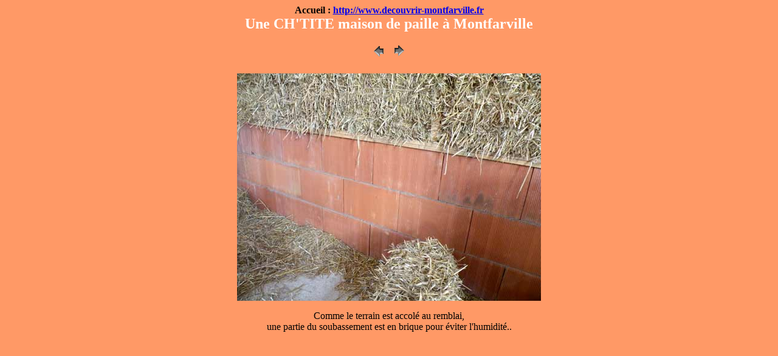

--- FILE ---
content_type: text/html
request_url: http://decouvrir-montfarville.fr/fenetre_maison_en_paille10.html
body_size: 624
content:
<html>
<head>
<title>decouvrir Montfarville : maison en paille 10</title>
<meta http-equiv="Content-Type" content="text/html; charset=iso-8859-1">
<meta http-equiv="imagetoolbar" content="no">
</head>

<body oncontextmenu="return false"bgcolor="#ff9966" text="#000000">
<div align="center"> 
  <p><b><font face="Trebuchet MS">Accueil : <a href="http://www.decouvrir-montfarville.fr" target="_blank">http://www.decouvrir-montfarville.fr</a></font></b><br>
    <b><font face="Trebuchet MS" size="5" color="#FFFFFF">Une CH'TITE maison de 
    paille &agrave; Montfarville</font></b><br>
  </p>
  <p><font color="#FFFFFF"><a href="fenetre_maison_en_paille9a.html"><img src="images/previous.gif" width="30" height="30" alt="page pr&eacute;c&eacute;dente" border="0"></a> 
    <a href="fenetre_maison_en_paille11.html"><img src="images/next.gif" width="30" height="30" alt="page suivante" border="0"></a></font><br>
    <br>
    <img src="images/maison%20en%20paille/grand%20format/DSCN9787.jpg" width="500" height="375"> 
  </p>
  <p><font color="#FFFFFF"><font color="#000000">Comme le terrain est accol&eacute; 
    au remblai,<br>
    </font></font><font color="#000000"> une partie du soubassement est en brique 
    pour &eacute;viter l'humidit&eacute;..</font> </p>
  </div>
</body>
</html>
